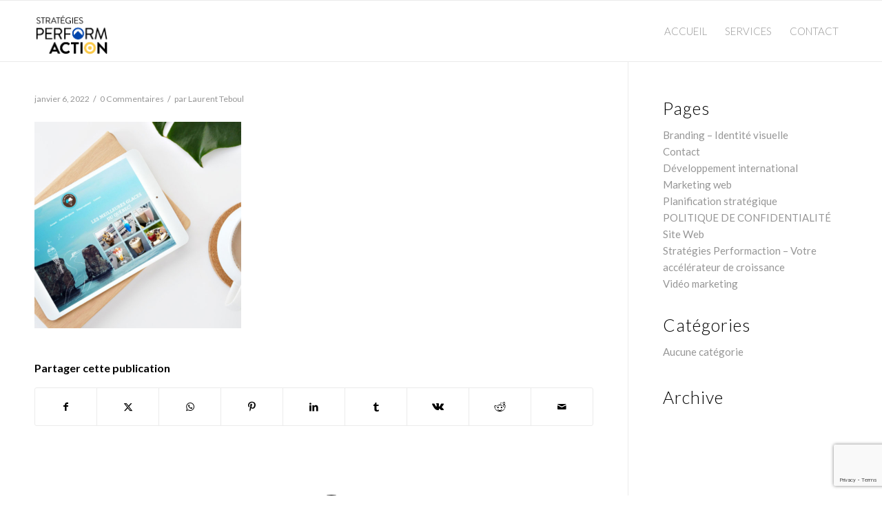

--- FILE ---
content_type: text/html; charset=utf-8
request_url: https://www.google.com/recaptcha/api2/anchor?ar=1&k=6LeG4qoUAAAAAPoZdZVjAKVhJARvFwGe04EvhcsD&co=aHR0cHM6Ly9zdHJhdGVnaWVzLXBlcmZvcm1hY3Rpb24uY29tOjQ0Mw..&hl=en&v=N67nZn4AqZkNcbeMu4prBgzg&size=invisible&anchor-ms=20000&execute-ms=30000&cb=lqf3hd2oqfzz
body_size: 48792
content:
<!DOCTYPE HTML><html dir="ltr" lang="en"><head><meta http-equiv="Content-Type" content="text/html; charset=UTF-8">
<meta http-equiv="X-UA-Compatible" content="IE=edge">
<title>reCAPTCHA</title>
<style type="text/css">
/* cyrillic-ext */
@font-face {
  font-family: 'Roboto';
  font-style: normal;
  font-weight: 400;
  font-stretch: 100%;
  src: url(//fonts.gstatic.com/s/roboto/v48/KFO7CnqEu92Fr1ME7kSn66aGLdTylUAMa3GUBHMdazTgWw.woff2) format('woff2');
  unicode-range: U+0460-052F, U+1C80-1C8A, U+20B4, U+2DE0-2DFF, U+A640-A69F, U+FE2E-FE2F;
}
/* cyrillic */
@font-face {
  font-family: 'Roboto';
  font-style: normal;
  font-weight: 400;
  font-stretch: 100%;
  src: url(//fonts.gstatic.com/s/roboto/v48/KFO7CnqEu92Fr1ME7kSn66aGLdTylUAMa3iUBHMdazTgWw.woff2) format('woff2');
  unicode-range: U+0301, U+0400-045F, U+0490-0491, U+04B0-04B1, U+2116;
}
/* greek-ext */
@font-face {
  font-family: 'Roboto';
  font-style: normal;
  font-weight: 400;
  font-stretch: 100%;
  src: url(//fonts.gstatic.com/s/roboto/v48/KFO7CnqEu92Fr1ME7kSn66aGLdTylUAMa3CUBHMdazTgWw.woff2) format('woff2');
  unicode-range: U+1F00-1FFF;
}
/* greek */
@font-face {
  font-family: 'Roboto';
  font-style: normal;
  font-weight: 400;
  font-stretch: 100%;
  src: url(//fonts.gstatic.com/s/roboto/v48/KFO7CnqEu92Fr1ME7kSn66aGLdTylUAMa3-UBHMdazTgWw.woff2) format('woff2');
  unicode-range: U+0370-0377, U+037A-037F, U+0384-038A, U+038C, U+038E-03A1, U+03A3-03FF;
}
/* math */
@font-face {
  font-family: 'Roboto';
  font-style: normal;
  font-weight: 400;
  font-stretch: 100%;
  src: url(//fonts.gstatic.com/s/roboto/v48/KFO7CnqEu92Fr1ME7kSn66aGLdTylUAMawCUBHMdazTgWw.woff2) format('woff2');
  unicode-range: U+0302-0303, U+0305, U+0307-0308, U+0310, U+0312, U+0315, U+031A, U+0326-0327, U+032C, U+032F-0330, U+0332-0333, U+0338, U+033A, U+0346, U+034D, U+0391-03A1, U+03A3-03A9, U+03B1-03C9, U+03D1, U+03D5-03D6, U+03F0-03F1, U+03F4-03F5, U+2016-2017, U+2034-2038, U+203C, U+2040, U+2043, U+2047, U+2050, U+2057, U+205F, U+2070-2071, U+2074-208E, U+2090-209C, U+20D0-20DC, U+20E1, U+20E5-20EF, U+2100-2112, U+2114-2115, U+2117-2121, U+2123-214F, U+2190, U+2192, U+2194-21AE, U+21B0-21E5, U+21F1-21F2, U+21F4-2211, U+2213-2214, U+2216-22FF, U+2308-230B, U+2310, U+2319, U+231C-2321, U+2336-237A, U+237C, U+2395, U+239B-23B7, U+23D0, U+23DC-23E1, U+2474-2475, U+25AF, U+25B3, U+25B7, U+25BD, U+25C1, U+25CA, U+25CC, U+25FB, U+266D-266F, U+27C0-27FF, U+2900-2AFF, U+2B0E-2B11, U+2B30-2B4C, U+2BFE, U+3030, U+FF5B, U+FF5D, U+1D400-1D7FF, U+1EE00-1EEFF;
}
/* symbols */
@font-face {
  font-family: 'Roboto';
  font-style: normal;
  font-weight: 400;
  font-stretch: 100%;
  src: url(//fonts.gstatic.com/s/roboto/v48/KFO7CnqEu92Fr1ME7kSn66aGLdTylUAMaxKUBHMdazTgWw.woff2) format('woff2');
  unicode-range: U+0001-000C, U+000E-001F, U+007F-009F, U+20DD-20E0, U+20E2-20E4, U+2150-218F, U+2190, U+2192, U+2194-2199, U+21AF, U+21E6-21F0, U+21F3, U+2218-2219, U+2299, U+22C4-22C6, U+2300-243F, U+2440-244A, U+2460-24FF, U+25A0-27BF, U+2800-28FF, U+2921-2922, U+2981, U+29BF, U+29EB, U+2B00-2BFF, U+4DC0-4DFF, U+FFF9-FFFB, U+10140-1018E, U+10190-1019C, U+101A0, U+101D0-101FD, U+102E0-102FB, U+10E60-10E7E, U+1D2C0-1D2D3, U+1D2E0-1D37F, U+1F000-1F0FF, U+1F100-1F1AD, U+1F1E6-1F1FF, U+1F30D-1F30F, U+1F315, U+1F31C, U+1F31E, U+1F320-1F32C, U+1F336, U+1F378, U+1F37D, U+1F382, U+1F393-1F39F, U+1F3A7-1F3A8, U+1F3AC-1F3AF, U+1F3C2, U+1F3C4-1F3C6, U+1F3CA-1F3CE, U+1F3D4-1F3E0, U+1F3ED, U+1F3F1-1F3F3, U+1F3F5-1F3F7, U+1F408, U+1F415, U+1F41F, U+1F426, U+1F43F, U+1F441-1F442, U+1F444, U+1F446-1F449, U+1F44C-1F44E, U+1F453, U+1F46A, U+1F47D, U+1F4A3, U+1F4B0, U+1F4B3, U+1F4B9, U+1F4BB, U+1F4BF, U+1F4C8-1F4CB, U+1F4D6, U+1F4DA, U+1F4DF, U+1F4E3-1F4E6, U+1F4EA-1F4ED, U+1F4F7, U+1F4F9-1F4FB, U+1F4FD-1F4FE, U+1F503, U+1F507-1F50B, U+1F50D, U+1F512-1F513, U+1F53E-1F54A, U+1F54F-1F5FA, U+1F610, U+1F650-1F67F, U+1F687, U+1F68D, U+1F691, U+1F694, U+1F698, U+1F6AD, U+1F6B2, U+1F6B9-1F6BA, U+1F6BC, U+1F6C6-1F6CF, U+1F6D3-1F6D7, U+1F6E0-1F6EA, U+1F6F0-1F6F3, U+1F6F7-1F6FC, U+1F700-1F7FF, U+1F800-1F80B, U+1F810-1F847, U+1F850-1F859, U+1F860-1F887, U+1F890-1F8AD, U+1F8B0-1F8BB, U+1F8C0-1F8C1, U+1F900-1F90B, U+1F93B, U+1F946, U+1F984, U+1F996, U+1F9E9, U+1FA00-1FA6F, U+1FA70-1FA7C, U+1FA80-1FA89, U+1FA8F-1FAC6, U+1FACE-1FADC, U+1FADF-1FAE9, U+1FAF0-1FAF8, U+1FB00-1FBFF;
}
/* vietnamese */
@font-face {
  font-family: 'Roboto';
  font-style: normal;
  font-weight: 400;
  font-stretch: 100%;
  src: url(//fonts.gstatic.com/s/roboto/v48/KFO7CnqEu92Fr1ME7kSn66aGLdTylUAMa3OUBHMdazTgWw.woff2) format('woff2');
  unicode-range: U+0102-0103, U+0110-0111, U+0128-0129, U+0168-0169, U+01A0-01A1, U+01AF-01B0, U+0300-0301, U+0303-0304, U+0308-0309, U+0323, U+0329, U+1EA0-1EF9, U+20AB;
}
/* latin-ext */
@font-face {
  font-family: 'Roboto';
  font-style: normal;
  font-weight: 400;
  font-stretch: 100%;
  src: url(//fonts.gstatic.com/s/roboto/v48/KFO7CnqEu92Fr1ME7kSn66aGLdTylUAMa3KUBHMdazTgWw.woff2) format('woff2');
  unicode-range: U+0100-02BA, U+02BD-02C5, U+02C7-02CC, U+02CE-02D7, U+02DD-02FF, U+0304, U+0308, U+0329, U+1D00-1DBF, U+1E00-1E9F, U+1EF2-1EFF, U+2020, U+20A0-20AB, U+20AD-20C0, U+2113, U+2C60-2C7F, U+A720-A7FF;
}
/* latin */
@font-face {
  font-family: 'Roboto';
  font-style: normal;
  font-weight: 400;
  font-stretch: 100%;
  src: url(//fonts.gstatic.com/s/roboto/v48/KFO7CnqEu92Fr1ME7kSn66aGLdTylUAMa3yUBHMdazQ.woff2) format('woff2');
  unicode-range: U+0000-00FF, U+0131, U+0152-0153, U+02BB-02BC, U+02C6, U+02DA, U+02DC, U+0304, U+0308, U+0329, U+2000-206F, U+20AC, U+2122, U+2191, U+2193, U+2212, U+2215, U+FEFF, U+FFFD;
}
/* cyrillic-ext */
@font-face {
  font-family: 'Roboto';
  font-style: normal;
  font-weight: 500;
  font-stretch: 100%;
  src: url(//fonts.gstatic.com/s/roboto/v48/KFO7CnqEu92Fr1ME7kSn66aGLdTylUAMa3GUBHMdazTgWw.woff2) format('woff2');
  unicode-range: U+0460-052F, U+1C80-1C8A, U+20B4, U+2DE0-2DFF, U+A640-A69F, U+FE2E-FE2F;
}
/* cyrillic */
@font-face {
  font-family: 'Roboto';
  font-style: normal;
  font-weight: 500;
  font-stretch: 100%;
  src: url(//fonts.gstatic.com/s/roboto/v48/KFO7CnqEu92Fr1ME7kSn66aGLdTylUAMa3iUBHMdazTgWw.woff2) format('woff2');
  unicode-range: U+0301, U+0400-045F, U+0490-0491, U+04B0-04B1, U+2116;
}
/* greek-ext */
@font-face {
  font-family: 'Roboto';
  font-style: normal;
  font-weight: 500;
  font-stretch: 100%;
  src: url(//fonts.gstatic.com/s/roboto/v48/KFO7CnqEu92Fr1ME7kSn66aGLdTylUAMa3CUBHMdazTgWw.woff2) format('woff2');
  unicode-range: U+1F00-1FFF;
}
/* greek */
@font-face {
  font-family: 'Roboto';
  font-style: normal;
  font-weight: 500;
  font-stretch: 100%;
  src: url(//fonts.gstatic.com/s/roboto/v48/KFO7CnqEu92Fr1ME7kSn66aGLdTylUAMa3-UBHMdazTgWw.woff2) format('woff2');
  unicode-range: U+0370-0377, U+037A-037F, U+0384-038A, U+038C, U+038E-03A1, U+03A3-03FF;
}
/* math */
@font-face {
  font-family: 'Roboto';
  font-style: normal;
  font-weight: 500;
  font-stretch: 100%;
  src: url(//fonts.gstatic.com/s/roboto/v48/KFO7CnqEu92Fr1ME7kSn66aGLdTylUAMawCUBHMdazTgWw.woff2) format('woff2');
  unicode-range: U+0302-0303, U+0305, U+0307-0308, U+0310, U+0312, U+0315, U+031A, U+0326-0327, U+032C, U+032F-0330, U+0332-0333, U+0338, U+033A, U+0346, U+034D, U+0391-03A1, U+03A3-03A9, U+03B1-03C9, U+03D1, U+03D5-03D6, U+03F0-03F1, U+03F4-03F5, U+2016-2017, U+2034-2038, U+203C, U+2040, U+2043, U+2047, U+2050, U+2057, U+205F, U+2070-2071, U+2074-208E, U+2090-209C, U+20D0-20DC, U+20E1, U+20E5-20EF, U+2100-2112, U+2114-2115, U+2117-2121, U+2123-214F, U+2190, U+2192, U+2194-21AE, U+21B0-21E5, U+21F1-21F2, U+21F4-2211, U+2213-2214, U+2216-22FF, U+2308-230B, U+2310, U+2319, U+231C-2321, U+2336-237A, U+237C, U+2395, U+239B-23B7, U+23D0, U+23DC-23E1, U+2474-2475, U+25AF, U+25B3, U+25B7, U+25BD, U+25C1, U+25CA, U+25CC, U+25FB, U+266D-266F, U+27C0-27FF, U+2900-2AFF, U+2B0E-2B11, U+2B30-2B4C, U+2BFE, U+3030, U+FF5B, U+FF5D, U+1D400-1D7FF, U+1EE00-1EEFF;
}
/* symbols */
@font-face {
  font-family: 'Roboto';
  font-style: normal;
  font-weight: 500;
  font-stretch: 100%;
  src: url(//fonts.gstatic.com/s/roboto/v48/KFO7CnqEu92Fr1ME7kSn66aGLdTylUAMaxKUBHMdazTgWw.woff2) format('woff2');
  unicode-range: U+0001-000C, U+000E-001F, U+007F-009F, U+20DD-20E0, U+20E2-20E4, U+2150-218F, U+2190, U+2192, U+2194-2199, U+21AF, U+21E6-21F0, U+21F3, U+2218-2219, U+2299, U+22C4-22C6, U+2300-243F, U+2440-244A, U+2460-24FF, U+25A0-27BF, U+2800-28FF, U+2921-2922, U+2981, U+29BF, U+29EB, U+2B00-2BFF, U+4DC0-4DFF, U+FFF9-FFFB, U+10140-1018E, U+10190-1019C, U+101A0, U+101D0-101FD, U+102E0-102FB, U+10E60-10E7E, U+1D2C0-1D2D3, U+1D2E0-1D37F, U+1F000-1F0FF, U+1F100-1F1AD, U+1F1E6-1F1FF, U+1F30D-1F30F, U+1F315, U+1F31C, U+1F31E, U+1F320-1F32C, U+1F336, U+1F378, U+1F37D, U+1F382, U+1F393-1F39F, U+1F3A7-1F3A8, U+1F3AC-1F3AF, U+1F3C2, U+1F3C4-1F3C6, U+1F3CA-1F3CE, U+1F3D4-1F3E0, U+1F3ED, U+1F3F1-1F3F3, U+1F3F5-1F3F7, U+1F408, U+1F415, U+1F41F, U+1F426, U+1F43F, U+1F441-1F442, U+1F444, U+1F446-1F449, U+1F44C-1F44E, U+1F453, U+1F46A, U+1F47D, U+1F4A3, U+1F4B0, U+1F4B3, U+1F4B9, U+1F4BB, U+1F4BF, U+1F4C8-1F4CB, U+1F4D6, U+1F4DA, U+1F4DF, U+1F4E3-1F4E6, U+1F4EA-1F4ED, U+1F4F7, U+1F4F9-1F4FB, U+1F4FD-1F4FE, U+1F503, U+1F507-1F50B, U+1F50D, U+1F512-1F513, U+1F53E-1F54A, U+1F54F-1F5FA, U+1F610, U+1F650-1F67F, U+1F687, U+1F68D, U+1F691, U+1F694, U+1F698, U+1F6AD, U+1F6B2, U+1F6B9-1F6BA, U+1F6BC, U+1F6C6-1F6CF, U+1F6D3-1F6D7, U+1F6E0-1F6EA, U+1F6F0-1F6F3, U+1F6F7-1F6FC, U+1F700-1F7FF, U+1F800-1F80B, U+1F810-1F847, U+1F850-1F859, U+1F860-1F887, U+1F890-1F8AD, U+1F8B0-1F8BB, U+1F8C0-1F8C1, U+1F900-1F90B, U+1F93B, U+1F946, U+1F984, U+1F996, U+1F9E9, U+1FA00-1FA6F, U+1FA70-1FA7C, U+1FA80-1FA89, U+1FA8F-1FAC6, U+1FACE-1FADC, U+1FADF-1FAE9, U+1FAF0-1FAF8, U+1FB00-1FBFF;
}
/* vietnamese */
@font-face {
  font-family: 'Roboto';
  font-style: normal;
  font-weight: 500;
  font-stretch: 100%;
  src: url(//fonts.gstatic.com/s/roboto/v48/KFO7CnqEu92Fr1ME7kSn66aGLdTylUAMa3OUBHMdazTgWw.woff2) format('woff2');
  unicode-range: U+0102-0103, U+0110-0111, U+0128-0129, U+0168-0169, U+01A0-01A1, U+01AF-01B0, U+0300-0301, U+0303-0304, U+0308-0309, U+0323, U+0329, U+1EA0-1EF9, U+20AB;
}
/* latin-ext */
@font-face {
  font-family: 'Roboto';
  font-style: normal;
  font-weight: 500;
  font-stretch: 100%;
  src: url(//fonts.gstatic.com/s/roboto/v48/KFO7CnqEu92Fr1ME7kSn66aGLdTylUAMa3KUBHMdazTgWw.woff2) format('woff2');
  unicode-range: U+0100-02BA, U+02BD-02C5, U+02C7-02CC, U+02CE-02D7, U+02DD-02FF, U+0304, U+0308, U+0329, U+1D00-1DBF, U+1E00-1E9F, U+1EF2-1EFF, U+2020, U+20A0-20AB, U+20AD-20C0, U+2113, U+2C60-2C7F, U+A720-A7FF;
}
/* latin */
@font-face {
  font-family: 'Roboto';
  font-style: normal;
  font-weight: 500;
  font-stretch: 100%;
  src: url(//fonts.gstatic.com/s/roboto/v48/KFO7CnqEu92Fr1ME7kSn66aGLdTylUAMa3yUBHMdazQ.woff2) format('woff2');
  unicode-range: U+0000-00FF, U+0131, U+0152-0153, U+02BB-02BC, U+02C6, U+02DA, U+02DC, U+0304, U+0308, U+0329, U+2000-206F, U+20AC, U+2122, U+2191, U+2193, U+2212, U+2215, U+FEFF, U+FFFD;
}
/* cyrillic-ext */
@font-face {
  font-family: 'Roboto';
  font-style: normal;
  font-weight: 900;
  font-stretch: 100%;
  src: url(//fonts.gstatic.com/s/roboto/v48/KFO7CnqEu92Fr1ME7kSn66aGLdTylUAMa3GUBHMdazTgWw.woff2) format('woff2');
  unicode-range: U+0460-052F, U+1C80-1C8A, U+20B4, U+2DE0-2DFF, U+A640-A69F, U+FE2E-FE2F;
}
/* cyrillic */
@font-face {
  font-family: 'Roboto';
  font-style: normal;
  font-weight: 900;
  font-stretch: 100%;
  src: url(//fonts.gstatic.com/s/roboto/v48/KFO7CnqEu92Fr1ME7kSn66aGLdTylUAMa3iUBHMdazTgWw.woff2) format('woff2');
  unicode-range: U+0301, U+0400-045F, U+0490-0491, U+04B0-04B1, U+2116;
}
/* greek-ext */
@font-face {
  font-family: 'Roboto';
  font-style: normal;
  font-weight: 900;
  font-stretch: 100%;
  src: url(//fonts.gstatic.com/s/roboto/v48/KFO7CnqEu92Fr1ME7kSn66aGLdTylUAMa3CUBHMdazTgWw.woff2) format('woff2');
  unicode-range: U+1F00-1FFF;
}
/* greek */
@font-face {
  font-family: 'Roboto';
  font-style: normal;
  font-weight: 900;
  font-stretch: 100%;
  src: url(//fonts.gstatic.com/s/roboto/v48/KFO7CnqEu92Fr1ME7kSn66aGLdTylUAMa3-UBHMdazTgWw.woff2) format('woff2');
  unicode-range: U+0370-0377, U+037A-037F, U+0384-038A, U+038C, U+038E-03A1, U+03A3-03FF;
}
/* math */
@font-face {
  font-family: 'Roboto';
  font-style: normal;
  font-weight: 900;
  font-stretch: 100%;
  src: url(//fonts.gstatic.com/s/roboto/v48/KFO7CnqEu92Fr1ME7kSn66aGLdTylUAMawCUBHMdazTgWw.woff2) format('woff2');
  unicode-range: U+0302-0303, U+0305, U+0307-0308, U+0310, U+0312, U+0315, U+031A, U+0326-0327, U+032C, U+032F-0330, U+0332-0333, U+0338, U+033A, U+0346, U+034D, U+0391-03A1, U+03A3-03A9, U+03B1-03C9, U+03D1, U+03D5-03D6, U+03F0-03F1, U+03F4-03F5, U+2016-2017, U+2034-2038, U+203C, U+2040, U+2043, U+2047, U+2050, U+2057, U+205F, U+2070-2071, U+2074-208E, U+2090-209C, U+20D0-20DC, U+20E1, U+20E5-20EF, U+2100-2112, U+2114-2115, U+2117-2121, U+2123-214F, U+2190, U+2192, U+2194-21AE, U+21B0-21E5, U+21F1-21F2, U+21F4-2211, U+2213-2214, U+2216-22FF, U+2308-230B, U+2310, U+2319, U+231C-2321, U+2336-237A, U+237C, U+2395, U+239B-23B7, U+23D0, U+23DC-23E1, U+2474-2475, U+25AF, U+25B3, U+25B7, U+25BD, U+25C1, U+25CA, U+25CC, U+25FB, U+266D-266F, U+27C0-27FF, U+2900-2AFF, U+2B0E-2B11, U+2B30-2B4C, U+2BFE, U+3030, U+FF5B, U+FF5D, U+1D400-1D7FF, U+1EE00-1EEFF;
}
/* symbols */
@font-face {
  font-family: 'Roboto';
  font-style: normal;
  font-weight: 900;
  font-stretch: 100%;
  src: url(//fonts.gstatic.com/s/roboto/v48/KFO7CnqEu92Fr1ME7kSn66aGLdTylUAMaxKUBHMdazTgWw.woff2) format('woff2');
  unicode-range: U+0001-000C, U+000E-001F, U+007F-009F, U+20DD-20E0, U+20E2-20E4, U+2150-218F, U+2190, U+2192, U+2194-2199, U+21AF, U+21E6-21F0, U+21F3, U+2218-2219, U+2299, U+22C4-22C6, U+2300-243F, U+2440-244A, U+2460-24FF, U+25A0-27BF, U+2800-28FF, U+2921-2922, U+2981, U+29BF, U+29EB, U+2B00-2BFF, U+4DC0-4DFF, U+FFF9-FFFB, U+10140-1018E, U+10190-1019C, U+101A0, U+101D0-101FD, U+102E0-102FB, U+10E60-10E7E, U+1D2C0-1D2D3, U+1D2E0-1D37F, U+1F000-1F0FF, U+1F100-1F1AD, U+1F1E6-1F1FF, U+1F30D-1F30F, U+1F315, U+1F31C, U+1F31E, U+1F320-1F32C, U+1F336, U+1F378, U+1F37D, U+1F382, U+1F393-1F39F, U+1F3A7-1F3A8, U+1F3AC-1F3AF, U+1F3C2, U+1F3C4-1F3C6, U+1F3CA-1F3CE, U+1F3D4-1F3E0, U+1F3ED, U+1F3F1-1F3F3, U+1F3F5-1F3F7, U+1F408, U+1F415, U+1F41F, U+1F426, U+1F43F, U+1F441-1F442, U+1F444, U+1F446-1F449, U+1F44C-1F44E, U+1F453, U+1F46A, U+1F47D, U+1F4A3, U+1F4B0, U+1F4B3, U+1F4B9, U+1F4BB, U+1F4BF, U+1F4C8-1F4CB, U+1F4D6, U+1F4DA, U+1F4DF, U+1F4E3-1F4E6, U+1F4EA-1F4ED, U+1F4F7, U+1F4F9-1F4FB, U+1F4FD-1F4FE, U+1F503, U+1F507-1F50B, U+1F50D, U+1F512-1F513, U+1F53E-1F54A, U+1F54F-1F5FA, U+1F610, U+1F650-1F67F, U+1F687, U+1F68D, U+1F691, U+1F694, U+1F698, U+1F6AD, U+1F6B2, U+1F6B9-1F6BA, U+1F6BC, U+1F6C6-1F6CF, U+1F6D3-1F6D7, U+1F6E0-1F6EA, U+1F6F0-1F6F3, U+1F6F7-1F6FC, U+1F700-1F7FF, U+1F800-1F80B, U+1F810-1F847, U+1F850-1F859, U+1F860-1F887, U+1F890-1F8AD, U+1F8B0-1F8BB, U+1F8C0-1F8C1, U+1F900-1F90B, U+1F93B, U+1F946, U+1F984, U+1F996, U+1F9E9, U+1FA00-1FA6F, U+1FA70-1FA7C, U+1FA80-1FA89, U+1FA8F-1FAC6, U+1FACE-1FADC, U+1FADF-1FAE9, U+1FAF0-1FAF8, U+1FB00-1FBFF;
}
/* vietnamese */
@font-face {
  font-family: 'Roboto';
  font-style: normal;
  font-weight: 900;
  font-stretch: 100%;
  src: url(//fonts.gstatic.com/s/roboto/v48/KFO7CnqEu92Fr1ME7kSn66aGLdTylUAMa3OUBHMdazTgWw.woff2) format('woff2');
  unicode-range: U+0102-0103, U+0110-0111, U+0128-0129, U+0168-0169, U+01A0-01A1, U+01AF-01B0, U+0300-0301, U+0303-0304, U+0308-0309, U+0323, U+0329, U+1EA0-1EF9, U+20AB;
}
/* latin-ext */
@font-face {
  font-family: 'Roboto';
  font-style: normal;
  font-weight: 900;
  font-stretch: 100%;
  src: url(//fonts.gstatic.com/s/roboto/v48/KFO7CnqEu92Fr1ME7kSn66aGLdTylUAMa3KUBHMdazTgWw.woff2) format('woff2');
  unicode-range: U+0100-02BA, U+02BD-02C5, U+02C7-02CC, U+02CE-02D7, U+02DD-02FF, U+0304, U+0308, U+0329, U+1D00-1DBF, U+1E00-1E9F, U+1EF2-1EFF, U+2020, U+20A0-20AB, U+20AD-20C0, U+2113, U+2C60-2C7F, U+A720-A7FF;
}
/* latin */
@font-face {
  font-family: 'Roboto';
  font-style: normal;
  font-weight: 900;
  font-stretch: 100%;
  src: url(//fonts.gstatic.com/s/roboto/v48/KFO7CnqEu92Fr1ME7kSn66aGLdTylUAMa3yUBHMdazQ.woff2) format('woff2');
  unicode-range: U+0000-00FF, U+0131, U+0152-0153, U+02BB-02BC, U+02C6, U+02DA, U+02DC, U+0304, U+0308, U+0329, U+2000-206F, U+20AC, U+2122, U+2191, U+2193, U+2212, U+2215, U+FEFF, U+FFFD;
}

</style>
<link rel="stylesheet" type="text/css" href="https://www.gstatic.com/recaptcha/releases/N67nZn4AqZkNcbeMu4prBgzg/styles__ltr.css">
<script nonce="rQzQx3gV66msw7epTVa6RA" type="text/javascript">window['__recaptcha_api'] = 'https://www.google.com/recaptcha/api2/';</script>
<script type="text/javascript" src="https://www.gstatic.com/recaptcha/releases/N67nZn4AqZkNcbeMu4prBgzg/recaptcha__en.js" nonce="rQzQx3gV66msw7epTVa6RA">
      
    </script></head>
<body><div id="rc-anchor-alert" class="rc-anchor-alert"></div>
<input type="hidden" id="recaptcha-token" value="[base64]">
<script type="text/javascript" nonce="rQzQx3gV66msw7epTVa6RA">
      recaptcha.anchor.Main.init("[\x22ainput\x22,[\x22bgdata\x22,\x22\x22,\[base64]/[base64]/[base64]/[base64]/[base64]/UltsKytdPUU6KEU8MjA0OD9SW2wrK109RT4+NnwxOTI6KChFJjY0NTEyKT09NTUyOTYmJk0rMTxjLmxlbmd0aCYmKGMuY2hhckNvZGVBdChNKzEpJjY0NTEyKT09NTYzMjA/[base64]/[base64]/[base64]/[base64]/[base64]/[base64]/[base64]\x22,\[base64]\\u003d\x22,\x22GMO9ISc5wp01w71Nwq/CuRnDizTCrsOJV3ZQZ8OXSQ/DoHw3OF0LwqvDtsOiDC16WcKva8Kgw5IDw7jDoMOWw4lmICUyC0p/[base64]/[base64]/[base64]/w5rCvhzDsm/Cn8Oaw5rDv3ZwZsOsw7fCtMODSMOwwrNzwrnDpsOJSsK0fMOPw6LDtcOjJkIhwqY4K8KSG8Ouw7nDqcKHCjZScMKUYcOQw40WwrrDgcO8OsKsR8KyGGXDtMKPwqxaZsKvIzRrA8OYw6lnwpEWecOFFcOKwohlwpQGw5TDo8OaRSbDscO4wqkfFBDDgMOyB8OSdV/[base64]/woNiez1OS8O2d0gowqMlNFAJwrQXwrJkbD0ABQlRwqXDtgHDu2jDq8O9wpggw4nCvQ7DmsOtbmvDpU5ZwpbCvjVqWy3Diytzw7jDtn0WwpfCtcOKw5vDow/ChSLCm3RQZgQ4w5zCkSYTwqXCn8O/[base64]/ChsOsw7YQb2HDj8KjbMKNc8O1XcOeRWLCqyzDkSnDvRMiOCwLJ0QIw5wvw7HCvizDosKDXHcYKBfDuMKPw74Nw5pueTLCkMOFwrXDpcO0w5jCqQ/DpMO1w4MpworDlsKyw6xeEnTDrMKqR8KwBsKIUsKVHcKERcKSdB5+YDLCsmzCtMOUYUnCjcKcw7DCtMOFw5jCtjjCsTkYw4vCtGUFZjfDtlAyw4fCtmLDigALbVfCjD5NPcKMw5NoDXzCm8OSFMKnwqTCgcKuwprCscOGwrsBwqNYwqbCnA0EMmkXCsK/[base64]/[base64]/[base64]/[base64]/[base64]/OsOGw4Iuc30LFFbDg8KqG8ORwpXCvnXDsMKZwqDCucK/wqnDtSVgDgLCkBTCnnEaIiAZwrMxdMKFEnF2w4fCvAvDhEvCgsKlKMOgwqd6dcOCwo3CmEjDmC4mw5TCv8K6XlEXwpLDqGs8eMK0JF3DrcOSDcOGwqQHwqkAwpcfw4vDqSHDn8Olw689wo7CssK8w49NdDfCgz/CpMOHw4dSw4rCpmbCqMOQwo7CvX16csKcwoZXw5cSw5hGSHHDkGt9XivClMO+w7jDun8Xw7syw4wswo7CmMOXLcKIMF/Dn8Oyw4rDvcOaCcKjMC/DpStMZsKOIV4Zw4bCknjDvsOXw5RKWR8Kw6gFw6vCmMOwwq/DiMO+w7ofPsKCw4R/wpLCrsOaDcKnwrMvSkvCpzDCkMO4wq7Dg3MUwr5HW8OJwqfDqMKnQMOew65rw4HCon0qHSAtGm0/MG/DpcOmwrJkfFDDk8OzETvCnG5owq/Dq8KBwoXDu8KDRwEhCQ92FGcWcHTDq8OnIiwhwqjDmk/[base64]/DmyhcwrnDuxjCn8ObVMKSw6Abw7JRwrksw5F5woV0w5DCrh4/DsOBWsOLGirCum7Cgmh4aGchwqMdwpIRw6R+wr81w67CscK3acKVwpjCqjpqw64Uwr/Cvi93wp5iw5HDrsOSGRHDggZHJ8KAwqs4w5tPw7vCiFjCosKhw5FkRUgmwqFww40nw588U2E+wobDiMK9TcOiw5rCmUUywoQ9QRRqwpLCtMKdw7Ruw5PDnzknwpTDlkZQbcOQUMO2w6zCkCtow7XDsRMzIkfCuBEBw549w4rDrA1/wpQvNynCt8KcwprCplbCiMOdwqgoasKzVcKWZws8wrnDpCrCrcK7eBZzTDcbZQ7CgytiZXohw5kTDB1WUcKNwq4zwqrCocONwpjDqMKOABoZwqPCsMO9FWATw5XDtVw6aMKkWmBCZxfDscOww5/[base64]/Dn0kAG3oLSiVpJcKsJhcBawd3JQ/CujvDm0R3w4HDiyQSBcOUwoQxwr/CtxvDrRPDjcO7wrl5CUwgVsO0YAPCpsO9DgfCmcO9w65IwqoMKcKrw5JEVcKsNTB4H8ODwpPDrBlew5nCvQrDvVXCuVzDksODwrAnw5/DplXCvTFMw6d/wprDoMOQw7QFM0vCi8OZKistS2NXw612PyrCk8OadMKnI1pIwr1Cwr5dO8KRFcOjw5rDg8KZw67DoD07A8KVFyTCv2VRF1UHwpJsXm8Kc8KIGE98Z25gfl9YaEAfE8OvWC1kwq/DrH7Ds8Klw5ckwqPDv1nDhG93PMK+w4TCgl85PMOjFTbCuMKywokNw6jDl3NOwpnDisOmw7zDscKCNcKKwovDrmtCKcOcwptSwpIowqJDLxQyI0NeBMKewpfCtsK/S8OJw7DCm09Hw4vCqWotwqROw744w5cgcsODacOOw7YXN8OcwqofSwl0wokALW5ow5gfGcOgwpfDlFTDmcOVw6jDvwzDrynCscOfa8KSX8KrwoocwokKF8KqwoEIXcKvwqIow5vDmDjDvXkodRXDuSkABsKAwo/Dl8OjQmLConNEwqkWw7IZwp/CqRUkTl3DjsOSwpAtwr/DosOrw7s9VFxHwobDvsOxwr/Dr8KYwqo3TMKTw6/DncKGYcOfcMOkJRVLI8Ouw4LCrCMEwrfDkkIuw4Fiw7bDrxFiRsKrKMOJScOkZMO1w79YAcOcIHLCrcOMHsOnwopZfl/CisKEw57Dih/Dg04Zek16RlkCwpHCvXjDlhbDqMOkAmvDqQzDhGbCgDbCoMKKwrgFwp8YdWMdwqnCgg0Nw4fDr8OSwp3DlUYxw5/DtmsLT1lTwr55aMKvwq/CjGPDnFbDusObw60mwqpxQ8OBw4nDrz9ww4gdPkc2woNBASgXVE1cwoNzFsKwSsKGG1sxQsKhRjHCrz3CoD3DjMKtwonCosK4woAkwrVtdsKuU8OiPhspwoYNwqZNNyPCssOlKQUnwpzDi37CtSjCiWPCtxXDt8O3w4pvwqpww4pJdwXCgGDDnDvDkMKVcmE/V8O6G0liUAXDkTgrDwjCsn9dIcOUwoE1JiAXUBLDhsKYWGYhwqHDjSLCisK0w649BXbCi8OwE3TDpxoTSMOeZm8tw6fDuE3DvsK+w6ZPw6dXCcO4fVjCkcKCwoJLeWLDh8OMTi7DjsK0dsO6wo/DhDELwozCqhlQwrE1SMOhblXCpW3Cph7Cq8KQacOiwrMhCMOdHsOkXcOQIcKeHVLDoz0CUMKHUsO7TDUgw5fDssOtwoENBcOFSX7DisOqw4jCrBgZasO3w65mwoI/[base64]/DhkLDlXkAw7B6w7PCjznDh8OHVUTDmXvCqcO8wqnDlsKdCVXCk8K8w50zw4bCuMO5w5fDphh7NDMaw5pCw7h2MA7CiwEWw6rCt8OUCjQCXsOHwqXCrmI7wrtlfcOwwpUIGG/CsmjDpsKUS8KOdWsJEMOWwoEqwoXCuB1qEk0iDiZ5wqXDp1tnw6YywoJ1N0fDtcOMwprCqB9FZ8KzEcO/wrQNJ2NmwrgTPcKvXsKvQVwLMRHDlsKawqnCscKzUMO4w7fCojs/[base64]/w5koRcOncBvCvmxvGsODwprDsA7DvsKICXMPOwnDn25gw50DZsKvw6bDpD9xwp4FwpnDig7Csk7CqEPDrMKlwqJeJcO7AcKzw6ZowpPDoRfDoMK/w5XDrcKCPsKaX8KaNjAwwqTDrjrCghfDsF17w6Zow6bClcO/[base64]/DmsKewpzCqMOJwocow6I6EQLDo1TDnmPDn8O1wovDvVIIw75uUwo0w6TDtDrDsCF4HnfDtyt7w5TDhSXDpMK2wrPDjibChsO3w75jw40qwoZ4wqXDncOSw5zClRVSPwZeZx8pwrrDjsONwq7Cl8O4wq/DlkHClUk3dQtgN8KQAljDhCxAw43CtMKvEMOqwp1wEcKzwqnCmcOTwqA/w5TDncOBw4TDn8KaRMKtTDfCrcKQw7vDvxPDuzbDksKTwoTDoDZ1wos0w5Blwo/DjcO7VxlAXi3DgsKOGyzClMKYw4jDpkFvw7PDhVTCksKGwpTCtBHCuTcXKmUEwrHCtnnCnW1nR8Ozwpp8R2DDtQkNFsKUw4TCj3J/wpzCtcOPayPCsEHDjMKGa8OSPGTDnsOtTS9EZDEDVlB0w5DCqBTDn2wAw6TCq3HCik5mXsKEwqrDhhrDvmYgwqjDpsOGDSfCgcOURcKfPV8yQA/DgCsbw74owpjChgjDuTI4wozDucKtesKYMcKCw5/[base64]/wqUPJMO/NFAbwqMUw7ZlwodBwqvCn8Oaw4jCtMKXwoYAw7tLw6bDtcKlYTrDrcO9NMOUwrtUU8OcVBppw4daw5nCqcK4KgxVw7Aqw57CuFxEw6MIESNbOsKGCBDCuMOawqHDr0fCtR4hBkwGI8OEUcO7wr/[base64]/Ct29aQnfCkntMS8Kyw5rCs8Kpwp7CgCLDkxojD1VMC3d/eFfDsxPCtcODwozDkMKgLMO/wp7DmMO2TUjDu3XDuVDDlsOdJcOewrrDgcK8w6jCv8KGDSBGwpJXwoLDvQ16wrjCiMOew4w4w5F7wqfCqsKfUyPDqHXDu8Oaw5wxwrQaOsKkw7HCqhLDqMKew73CgsOheBbCq8ONw5vDsifDuMK2SDfChXxfwpDCvcO3wqZkBcO/wrHDkEN/[base64]/CoMKFTMO7BcOBbQTDijIPLkTCpMKfJMK9wrHDmsKTBsOzw6Apw4QnwrzDlCJ/bg/[base64]/CkgzCmDE+wqvCpXjDgcOgw7DDt3LDqsOOwqzCs8KudsOySB/Du8OzcMKrAQYWf0dxLR3Cn2Qew5/[base64]/CpcOpDsKOw5kBWsKow7fDlUXCp2Z5a2hTNcOkdlbCj8KJw5B6QQnCqMKQM8OcCT9Rwo12b3s/OzMTwoxKTngcw7krw5F4fsObw59LRMOPwpnCuHhXaMKnwonCmMOeTcOpTMK+WEzDu8Omwoh2w4QdwoBmQcK6wpVWwpTCkMOYSsO6AUDCsMOtwrDDv8KRMMOfB8KHw7YtwrAjS34bwpnDocO1wr7CtWrDpMK6w70lwprDsHbCqiBdGcONwpPDujd/F03CrQEsXMKoe8KUHMKaEU3DsRJIw7DDvcO9DFDCgGooeMOSJ8Kbw708TmfCogdhwofCuB5fwrLDtRQnc8K+d8OhGmbCpMO7wqjDtQTDkn0lK8Kjw5rDk8OdMDLCrMKyO8OEw6ICQlzDk1kHw6LDjX0tw6J0wotywoHCrcOowo3Driwuw5/Cri0wGMKQElcLbsOjJX1iwo04w44+CA/CiwTCksOiw58Yw67DtMKOwpd9w5F1wqhAwrzCt8OXaMOPFh50CizCjsKpwr4lwr7DlMKowocnTDVbRW0Yw7VJEsOyw7QxfMKzTC5WwqDCnsOowp/DjmB9wqwRwozDlkzDkDI4CMK4wrPCjcKnwpRabQjDpAvCg8Kowrxuw7kLw4l/[base64]/Qhw0wplkwoQ4w4lrwpwNZcOQDh4pDG0nbsOISGjDl8OAwrdhw6LDglM5wp0lw7oow4Z4C0ldFxw/cMOAIVDCvifCuMOGBCsowojDusO6w5U7wr3Dkk4cTActw7nCksKbF8OjO8KKw6x8YE/[base64]/[base64]/CkcOKGsKIFDbCq8Kaw5wWw4sywobDmkotw6rDjgvCkMOxwopoR0Riw7QPw6HDr8KQdhDDrR/CjMKvR8OAWUVUwonDjmLCpAo5BcOiw45DGcOfIV47w58OccK5ZcKXecKEE3Igw58YwqvDjsKlwp/DqcOGwoZ+wqnDl8KMXcO9b8OmAVvChjrDq13CkSsTwpLCnsKNw6o7wqrDuMK3AMOpw7VAw4nCncO/w5HDgsKpwrLDnHjCqDrDp1VMB8KcLMO+KRMOwqAPwqQ+wqvCusOqHG/CrXVgCMKnIi3DsQ4QKMOOwrzCgMOEwrLDj8OFDUTCusKMw4cEwpfDtH/Dqis8wrrDlXQ8w7PCg8O4QcKqwpXDjMOBCDQ9wpnCmU4macKAwqsVZMOmwokCfV8gI8OHccKQVkzDkAtywoZew4LDt8KOw7ICTsOyw6LCjMOGw6PDtH7DpkBzwpTClMK5wrzDhsOab8KywoM8XStObsO5wrnCsjgnZz3Cj8OBaFBvwpXDqy5gwqt/ScKkFMKsasOEQzQ4NsO9w4bClUIxw5IiL8KHwp5Cb3bCssO7wpvCl8OuSsOpUAPDogZ1wrM6w69XAzjDnMOwB8O3woYNWMOVMFbDsMKgw73DkhQPwr9ucsKXw6lPTMOhNHFRw6x7wrjCiMO+w4B4wq4jwpYVVHvDocOJw4vCjcKqwoYfCcOIw4DDvkp/wpvDlMOgwoDDinYvVsOQw4sfVjRQCsODw6HDvcKJwrFwWy90w5Aiw4rCgiHCszRWRMOAw5zCkzPClsKbR8O1PcOzwo9XwrNZBzMqwobCmWfClMOjMsOZw4VBw4dUPcOOw79cw77DqHtUOBxRX2R1wpB3fMKPw5hLw7XDi8Ocw5E6w5LDkF/CjsKnwqfDhSXDliUew64QNj/DgR1Mw4/DikLCmh/[base64]/S1jCtwxCwqZ7wqnCsVhZYyVsw7HDpCIMwrRlLcO8KcO/[base64]/CmsKUwplRfcOXwqzCs8KqacKXMUTDj8OWwr8wwo3Cv8K/w7/DvGXCrHsHw4cJwoAewo/[base64]/ChcOTd3nCm8Kfw5hPw7FMw4VDNsKQwq1Fw6VdMjXDjUnCvcK4w7sDw6Rlwp/ChcOweMKeDijCpcO+FMOKflTCjMK2JjbDlGxoW0TDsDnDtXQrHMOrE8KFwr3Dt8K1ZMKvw7oIw6gAf04vwpYjw7zCtMOtOMKnw78/wrQdHMKfwrbCh8Oow6oUA8Kiwrkkwq3Cmh/Cm8Kow4jDhsKDwp1HJMKxSsKTwqvDgiLChsKvwqkDMhZTbEDCt8K/YhAyasKgcGfCs8OBw6/[base64]/CMOAwo5nWitawoU0w4TCuh/[base64]/wqc6NcOEw7LCusOjwpLDgm/DmTfDuMOyT8Kde35rwokhKDNzB8KLw70QQ8OPw5TCt8K/[base64]/woxOw63CmsOPwqw4HlTCrAdGP0vDkn/DjMKIw4rDkcOsL8Ozwr7DsnBnw4VIScKkw7FqdVHCucKBHMKGwpU6w4d8anwefcOewprDhsOBcMOkF8Ofw4/Dqzhsw47ClMKCF8KrKgjDv2UjwrbDmcKFw7fCicKew41yUcOWw4EYJsKHFFoFwqLDrzAlf1gkGBrDh0zDtwRBVgLCmsOLw5RpaMK/Dg5rw7xCDMK/[base64]/CgsOcHDNlD8OOwo1ywrfCu8OlwrQ5wrs8w6UVXsKrwpPDncKAU1TCisOnwr8Xw6DDkRYow5/[base64]/Du8O9SUHDgEXDqcK3w6xoKsOBw63ChgjCisKLchxCGsKNTcKtwqzDt8KuwqAXwrXCp3Uaw4TDnMKqw7NfSsO5UsKvXw7ClcOYFMKMwq8fLEonWcKswo1twpRHLMKvBcKnw6nCrCvCpMKcDcOkcHjDocO9RMKHN8Ofw71fwp/[base64]/Cqww6fcOAKMOew4Nnw6lbRFHCvcOPwpDDjQZcw7fCmkoXw5HDrUI2wpbDukZWwplmNTzClmHDhcKewr/[base64]/esK2akopGV8USUddwosVAy/[base64]/CiGzCoMO/[base64]/w5ECw5HDiAxdwrnDkEFaw6zCusOGf8Kkw5ozX8K/wrV8w4g/[base64]/REfDqVAkbMKUw5VfX8OSJEHDr8KDw57DpnnDrsOCw4gPw6BIZsK6W8KSw7HCrsOuRR3ChMOdw67CiMOWaBrCgHzDggZ3wpU+wqjCusOeaG7DlCnCrMOsKijDmsOYwolYHsOuw5Uiw6MWGxo4VsKeMn/CpsOUw4pvw7rCjMKgw5MOICbDk0DCtRJWw5kJwqoSEiYhw4F8UhzDuykiw4rDgsKjUjVwwqxcw4sywobDog/DmSfCi8OGwq/DucKnLFNHa8K/wrHDhinDvB05JsOQQ8OOw60QQsODwpHCi8K8wprCqcOzDC8EajvDqXjCtsOYwo/CoCcyw7jCoMOuACzCgMK7H8OYBsOJwqnDtTPCrWNNSWzCpEsSwovCug5OecOqOcKecTzDrRzCkUM2TcO7WsOMwqPCn2gBw7HCncKew5tXCALDp2BCOxLCjw5+wqrDjnvCnWzCn3RPw511w7PCpkdmZBUmXMKEB0MCQsO3wpgSwpk/wpMKwptbZRTDg0FAL8OCbsKpw6zCt8Ouw6zCj00ac8OPw70kdMKVC0YoWUwLwqoewosiw6/DmsKyGsKGw5nDh8O3RxwIPF/Dp8O1wrIvw7d9wp/CgDrChcKtwoFRwpPChArCp8OvFRofBH3DpMOqVBsgw7fDpC/[base64]/bsKgPVXDqgrCvMKBShxnw5tEREXDmgdTwoXCkULCoUxbw4JXw73Drz0rKcOgQcKVwo8qwpo4w5QtwofDu8KSwqvDmhTDh8OqTCvCosONUcKZbFTDsz8FwooNG8OEwr3ChsOpw4E4wrNGwrJKWhLDqjvClzNWwpLDmsODa8K/P39tw40rw6LCkMOrwp7ChMKdwr/[base64]/dMO0esOOXsKjwrI9WlbCiiXDg8KBOcOOw7bDiFPCo2s6w4PCvsOcwoPCssKXPDDCnMOlw60JXgTCusK+OnRCVm3DvsKwShk2YMKPAMK2fcKDw7jCk8OoNMONYcO9w4cXDE7DpsOgwr/CkcKBw7QKwrrDsmpGJsKEJArCi8KyDCpUw4xWwqsLXsOnwqAHwqB3wrPCjh/DjcOkA8OxwoUIwpY+w7zChHlzw4PDkFPDhcOJw4RqMARbw7DDhFAEwqNpesO4w73CtFtew5nDgMOdBcKoAR/ChirCpydmwod1woEWCsOYVlR0wqbDisOwwp7Dr8Kjwp/[base64]/CncK/MlTCscOcD8Ohwo/DqcOhP8OCTsOgGGPCnMOAMjNcw7EtQ8KDM8OywoXDkwYWMFrDlBA/w69CwrgvXyYEMsKff8KOwqQHw7ktw5ZCaMKjwrdvw7NXW8KzKcKxwo4Pw7zCmsOsNSxCGz3CusO2wr/[base64]/DqsOQw4LCrsKjw4FndX8hAgcCZTrCucO4VWxOw4jCkiHChnt+wq8ywqcmwqPCp8OqwqgHw47CnsKbwoDDgg3CmR/Drm5Ewq5hO3bCpsOuw6DClMKzw77Dn8OXdcKrXMOkw6vCmhvCksKJwrwTwpfCnlwOw7jDgMKgRyECwonCjBfDmA3CscO8wqfCn0AUwpxTwrzCmcOUGcKULcO/[base64]/Ds8O2wprDoMOdYFY3wr/[base64]/wolDFxXDpGZ4bMO2wrvCk8KkwrDDgMKqwqfDlMKrKcOHVxTCk8O7wqQ/[base64]/DnMOKwp3Cn8KKFMK7ICU6w4LCold9wqoxwqlmG2xicl3DgsOFwq5WVRxVw6DCgC3DljDDkzw7LA9qMgspwqhQw4vCkMO0wovCj8OpYsO6w5kAwrgAwqcZwpTDpsOGwp7DmsKML8K/DA4Xd3R6f8OZw4lBw5owwqMAwrrCqxICenp2MsKcJ8KJXlTCjsOyeX9mwqnCj8OTworCsjbDnU/CosOnwo3CnMK1w40sw5fDs8O8w4nCrCtOM8KcwoLDrsKlwpgEesO3w5HCtcKCwokvKMOaAy7Cj3M5w6bCk8KDIUnDixhfw4pdUQhkaUzCpMOUGy0nwo1Cw4U/ZDJzOU0sw57Cs8KawpVNwqAfAFNfV8KSKjVYE8Ktw4DClMK3H8KrdMO0w5PDp8KJfcOiQcKow4Evw6k1wqbCqsOwwrgewpBjwoDChcKeKMOcQMKfXmjClMKdw7FzEWfCqMOSMEnDowDDh0fCi0svVx/[base64]/CnkDCmMOgw4LDu3LClF/CjcKsEBFzO8KIw6cTCEnDusK3wrAlAVPCscK1NcK4AR1tSsKwdCQAGsKlcMK2EngnQMOJw4nDs8KZJcKGaj8Ew6XDuAMmw5zCrw7CmcKYw5IYMkfCrMKDYcKDGcKOMsOMDQgewoouw4nCngzDvcOvS1zCq8KowovDuMKwEsKhDBAHFMKWwqbDnQY/H2MNwprDrcOFO8OTOkh6BcOQwp3DncKTw5l7w5HDrsONCC7DkE13czd+W8Okw7U3wqzDvEXDgsKkIsOzR8OnZHh/wr5HVz8seCJewo0mwqHDicKsecOZwoDDgkbDlcOEdcO7woh8w4skwpMgdlkpfTjDtDR/[base64]/[base64]/CgUPDsmBPAMKoRV7CnsKLwrciai/DnhfCrjVswpXDoMKQM8Ojw4B8wqDCpsKxHVIMHsOPwrjDr8KZMsOMeTnDiRcgbMKHw4fCnwNcw7wOwrcEf2vDqcOBHj3Du0c4XcKPw5tEQlXCsH/[base64]/CmyXDiQkJJzXCpA1ZPUbCl8Oww44ywr/DmcKZwr/DhBQUwo4RcnzCujULwrXDjhLDqE5QwpTDqWfDmCvClMKuw6wDXMOlNsKaw7bDu8KcbFYpw5/DscOqDRsOVMKDaBbCsWEhw5nDnGZSScOSwqZpMjrDtXptwozDr8OIwplewp1LwrXDpsOtwqFXOmrCtxprwopBw7bCkcO/dsKaw7fDnsK0KRJUw4ImOcO6KhLCuUAobU/Ck8KDUGXDn8K7w6TDghdSwr3DpcOnwpcZwo/CtMOLw4XDssKhBMK2WmR2SsOhwp5PGGrDocOIwr/CiWvDnsOSw5DCoMKBY2RyT0nChQbCs8KrJgzDjRXDmA7DusOvw7VPwrpuw4HCtMKLwoDDhMKJYWLDkcKgwooCMhk0woF7G8O7N8KAH8KIwpF1wpDDvsOGw5h1W8O5wr7Dt3oJwq3DocOqQ8K6wo49acOtRcKSHcO6TsORw4LDvV/DqcKnaMKvWh/CrDjDmU13woB7w47Dq23Cp2nCqsKSXcO1dA7DpMO+BMKPU8OWPljCosO1wrLDuFIIGMO3OMO/[base64]/CsMK5AMKNw7LDucOSw4VMcVQVRFc6TAIwwoXCicObwqrDqTAvWy4Cwo/CmS9tUMOudGtuG8KnDQhscyrCncK8w7ExDCvDikLDsCbCmsKOW8Ouw6UsesOaw67CpmHClEfCniPDucKwLUU/wrhkwo7CoQXDijoYw6tyJDB/ecK/BsORw7zCv8OIbF3DlsKWfcOWwqASD8Krw6o2w7XDvTwFY8KFUghmb8Ocwol5w7HDnz3DlXAjKXbDt8KVwp0iwqXCpVTDj8KEwrVOwqR8Ii3CigBXworDqsKpOsK1w5pDw6N9WMO3VF4qw67CnSDDscO7w7svSGAoZwHCkCHCrAo/woPDmTrDkMOyHEDCh8KxDDnCn8KmUkMWw6DCpcOewpfDrsOdPHEzTMODw6RIMX9QwpIPBsKXUMKQw6J6esKOMjkZWcO1GMKpw4PCssO3w5wvdMK+NxXCqMOdCh3CsMKQw77Ct0HCgMOnKnJ/LMKzw6PCti5Nw6TCvMOnC8Osw5RGS8KNS3PDvsKnwoHCtg/CoDYJwocVa1lbwqbChhc9w5xzw73CpsO9w7LDv8OkT345wo1cwq1fBsO9eU/CmyzCmwZOwq/CgcKDGcKxfXdIwrZuwq3CuUpNaxEZNCpLw4fCpMKOIcKIwrHCksKGJgInKjl+GGLDm1fDg8OcKGjCi8OkNsKedsO/wpYEwqdJwpXCnlg+OcOHwql0T8O8w7zDgMOiPsORAh3DqsKUdDjClMKzQsONw6nDgkDCtcKRw5/DkHfCjg3CpnXCtzkxwpEVw5klE8OgwrY1eC9Owq3DrgLDssOOecKSI3LDvcKDw5XCoGkvwowFWcOtw54Zw5JBLsKAVsOawpBNPE8OPsOTw79pS8K0w7bCj8OwLsKjPsOgwpzCsG4EGS4zw559fH/DnwDDnkxQwo7DkRJPPMO/[base64]/DgkVbRcO4GsKPP8O+BMO3HMKHwpsawoxKwrPDvsOBeipib8K6w7LCnH3Dox9VYcKoETtSU1TDgmEbFRvDlD3DgMOvw5TCjEV9worColsSQ1JhZcOXwpkswotJw7JUFGjCs2smwpNCOETCpg7ClxjDq8Okw7/[base64]/Cm8K7OwrDj0nCrTkWw5HDocOvOw1odhwow5kQwrvCrB5Nwqd6ZsOUw5dkwpURwpTCsTJww4xGwoPDoUxHOsKeO8ODNz/Dk0R7BcOjwp9TwobCgTtzwoNJwp4YQsK2w6lowoPDosOBwoEwQGzCnXrCtsOtRxrCrsOaIknDjMKYwpBfYXYaPQgRw5QTf8KpI2ZAIyoXIcOxMMK7w7U/SgLDm3Yyw4s4wo59w6fCkSvCncOnXR8cOcKmM3FUIkTDmn9jDcK0w480RcKYcFHDjRN8L1/DhcOlwpHDiMK4w5rCjjTCicKDWx7Ci8O3wqXCscKQwo4aFlUrwrNlOcKXwrtbw4UINMKgfzjDgcKvw7DDgcKUwrjDtBohw6UYLsK5w4DDg3fCtsOEE8Obwpwfw584wp5Ww4hEGEnDtFFYw6IpZcKJw6ViAMOte8OZM2xDwoXDsSTCpX/CuUrDr0bCgULDjH4dDz7Cvk/Cs1dvUsKrwqYFwqsqwp8/w5ITw4ZzRsO0bh7DrFU7L8Khw7psUwtYwrJ1GcKEw7F1w7XCm8Ohw7RGLMOHwos2CcKlwovDrsKDw47CimVrw5rCgmY/VMOYBcOyT8OgwpIfw68fw7kiaFHChsKLUVHCp8O1N3Vzw67DtB48ZwLCosOaw4ApwpQ1TFY1U8KXwrDDnlHCncKedMKCBcKDFcOYP2jCjMOQwqjDhBICwrHDhMKhwrHCum9jwo/DlsKqwph9wpF+w6/CrRopC2vDisO4AsOXwrFGw4/DpVTCqkItw6BWw67CmT3DnAZiI8ODQF3DpcKeWAvDkUISHMKfwp/DqcKeR8KMOk89w5N1M8KMw7jCt8KWw6nCq8KLVTA9wpTCsnR2McKNwpPCugtoSx/CmcKuw51Iw4XDswdhDsK8w6HCgj/DjRBXw53DnsK8w7vCgcOvw41YUcOBaUAwW8OpcXJwaQZlw6/Ctjxvwq4Uwo5Zw63CmFpVwqPDvWw2wrxZwrlTYDLDtcKLwr1Ww5Fwe0Jlw4x7w6vCmsOnOgVAJW/DigHCisKBwqHClgoNw4E4w7zDrTPDvMKTw5PChF1tw5Zkw5gKc8K/w7fDsRrDsnsCZXw/wqDCozvDvDDCmgoowrzCljXCq0o/w61/wrPDoBvCjcKrdcKLwrXDlMOpw6wxDz52w4BIN8Kwwq/CokTCkcKxw4AywpDCkcKyw6zChyl1wrXDkmZpOcOPDypXwpHDrsOPw47DuzZ9f8OOA8O9wptHaMO+MXZkwoQif8Kdw6tRw5tAw67Cq0Riw5/DtMKOw6vCssOQBVAoOMOPBCbDs27DgzpAwqLCjsKqwqvDpQ3Dp8K6Jl7DssKAwqfCrcOZbw7CgmLCmF0rwonDosKXG8KkY8Kow5BZwpzDosOswqIGw6LCtMKsw7vCmjfDnkxQEMOcwoIKem/CjsKVw6zCusOrwqjCnAnCocOZw73DpgfDucK+w6XCksKVw5ZdJy1YM8O+wpQnwrBcBsOiAQ9rBMOtVTXCgMKIP8Kew6rCpRbCvRdaZ3phwoPDrzdFfVvCrMK6FgHDisOlw7lbJ3/CgjTDksKpw7AWwr/Ds8OYZ1rDjcOCw6VReMKMwqjCtcKyEgp4ZmTCgC4sw5Z6fMK+YsOXw70lwr4Qwr/[base64]/bVVscw7CtsKBw59vwoLChyoIw5JwG8KJwrjDt8KoH8KwwovDj8K9w6MUw454FEp6wpIhHVLCgkLDtcKgJWnCjhXDphFMeMOqwq7DmkgpwqPCqsOkGUt5w5jDhMOgccOWJSfCjF7Djy4yw5RxORPCkMObw6sdeg/Dkh3Do8OmEELDscKeORloUcK6MB1uwq3DscOyekgFw7NgVy40w6IrPwLDgMKrwpwWHMOvw5rDksOpEhPDk8O7w7XDrEjDgsOpw41mw7NLKCjCicKYIsOCbQXCr8KMNHnClMO/wpxsVBgvw5snDFF8d8OnwpJJwoTCrMOgw6RHVXnCq2cAwoRWw4dVw5RDw61Kw5LCmMKpwoMVecKtSDjDrMKzw71mw5jDuS/[base64]/CpcKVTiMBJiEWcUBWw4EHw4XDmsOIw67DgGPDtsOqShE0woxRKGV4w6dQdFbDvg/ChAkJwr90w50bwp90w6UZwo3Dnw9dSMO9w7fDtyZuwqnCgUnDo8KLY8KYw7bDisK1wonDv8OGwqvDlhfCiBJVw6vCglFYT8Omw40AwrbCoi7ClsOzXMKQwofDo8OUBMKDwrFAFhDDh8OxVSddIl9LD1F8HEPDisKFdVcdw79jwrIUMDVOwrbDmsO/[base64]/[base64]/bMK/AWDCvizCpV/DvGA5PsKNQg/ClMKJwoN3woA6U8Kcw6rCixrDr8O9CHTCsmQeK8K4N8KwFnrDkVvCuCPDgHtDbcK0w6DDrjl9N2NKZy9RUk1Ow7B4DxDDuA/DvsO4w5nDh3sWcgHDuhF6fSnCt8OqwrUFRsOWCmIUwpAUUn4hwpjCicODw6jDviE8woJxAWApw5lhw4XCpmFYwp1/ZsKTw5jCv8Okw5gVw48WFsOhwqDDlsKxG8OAw53Dn3fDmFPDnMKbwoHCmhwMMVNZwq/[base64]/wrkdwqk8w7FSw6hhw5xQfMOxwqY/wqnDusOcwqQtwpTDuHEdRcKzaMOsA8Kiw5vCsXUsQcKAHcOcWGzCvGfDsw3CrVgzSWrCgWhow5rDl0TCiF8cXsKhw6PDnMOaw7HCgCdkHsO6Lipfw4h+w67DiS/[base64]/w4R5woBiw7TDvB8cw6QgwoDDjQNiVsOMY8OTw5vDm8OAfEMWw7TCmgAcJCBFA3LCrMKpR8O5Pi4WB8OZWMKQw7PClsOLw67DtMKJSlPDlMOiDsOnw4jDtMOARRrDvWgEwovDg8KZb3fClMOywoLChy/DgsK5K8OwfcKtf8K4w7fCpMOkOMOkwqR/w7hqDsOCw51jwpI4YVxowptzw6XDv8OTwqtXwp7CqcODwot5w53DgVXCnMOOwo/[base64]/Crk42M0jCpEvDmcKEw53DtDc/[base64]/w5V8XcKWbB/DpMKGJMK9w5kNw6E7LyTDtsOAV8Ohf1bClcK/w5Mew4wTw5XCg8Ogw68nRE8pTsKHwrAGKcObwo8PwohzwptPL8KEcX/CqsO4BsKGRsOeOQPDo8Ojw4DCjMKCaktOwpjDnD0vHi/CrVLDhAgZw7TCuQvCkQw0bVfDjUxGwqbChcKBw43Dk3Exwo/DlsKRw67CsC9MIMKTwqgWwp1oP8KcfTjCpsKoJMKbMQHCisOPwq5Swq1aIsKHwo3Cth0sw5PDrMOuLzjCh0Eiwo1uw4jDusOXw74Hwp7CnHwrw5w2w6kjbH7CrsOuD8OKGMKgKcKJU8OtPX9UbgIYZyrCuMO+w7LDon0QwpxOwpbCvMOxc8Kxwq/Cg3cewrNQeX/Cgw3DvwA/w6IScDXDsSNJwrVFw7EPH8KgfCNOw5U0O8OTEUZ6w71Qwq/DjWlPwqQPw6diwpfCnhFaUE1hK8KnF8OTD8KBIHJJQsK6wqrClcOnwoUbP8OlY8Kgw4LDs8K3GsOdw67CjF0/L8OFZEAuAcKLwrB/OWrDuMO1w71aQ2kSw7JeT8KCw5VkfcKpwrzDvitxbwYtwpElw4w2Sm8pa8KDZsK6Ak3DtcKKwo7DsGQONsOYC3IZw4rDn8OuHsO8JMKAwrctwrfClgBDwrIfb0TCvX4Bw4MLDmrCqsOfMDF7RX3DscOiES/[base64]/[base64]\\u003d\\u003d\x22],null,[\x22conf\x22,null,\x226LeG4qoUAAAAAPoZdZVjAKVhJARvFwGe04EvhcsD\x22,0,null,null,null,1,[21,125,63,73,95,87,41,43,42,83,102,105,109,121],[7059694,695],0,null,null,null,null,0,null,0,null,700,1,null,0,\[base64]/76lBhnEnQkZnOKMAhmv8xEZ\x22,0,0,null,null,1,null,0,0,null,null,null,0],\x22https://strategies-performaction.com:443\x22,null,[3,1,1],null,null,null,1,3600,[\x22https://www.google.com/intl/en/policies/privacy/\x22,\x22https://www.google.com/intl/en/policies/terms/\x22],\x22X8Vbri5ApJmwcexn4rpTG/To+gaj5pTaPtpDVWuEXp4\\u003d\x22,1,0,null,1,1769664718320,0,0,[37,172,188,175,38],null,[7,140],\x22RC-oU8uqYkk-ymeDQ\x22,null,null,null,null,null,\x220dAFcWeA6zsYvd--knAuxRFWFzHn7oHhLxLs2v9b3K427zpQI5Ci2yvbUHilo52jqscjGLKq1_6bIH7GoN3Fv7BoWMgMUJnbb8Jg\x22,1769747518386]");
    </script></body></html>